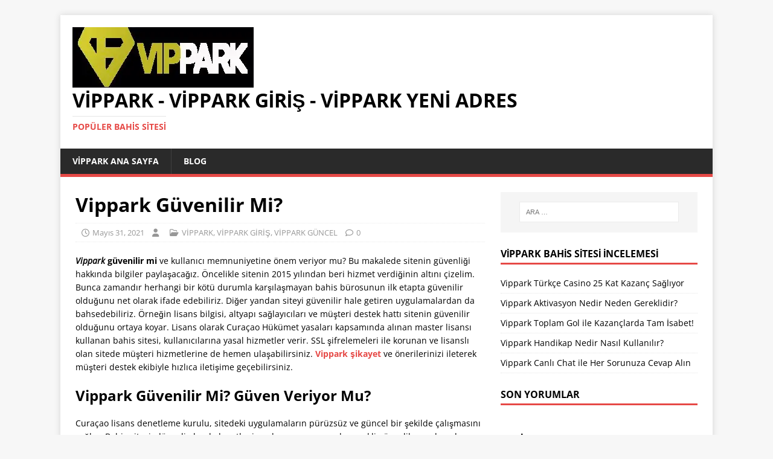

--- FILE ---
content_type: text/html; charset=UTF-8
request_url: https://vipparkk.com/guvenilir-mi/
body_size: 10337
content:
<!DOCTYPE html><html class="no-js" lang="tr"><head><meta charset="UTF-8"><meta name="viewport" content="width=device-width, initial-scale=1.0"><link rel="profile" href="https://gmpg.org/xfn/11" /><link rel="pingback" href="https://vipparkk.com/xmlrpc.php" /><meta name='robots' content='index, follow, max-image-preview:large, max-snippet:-1, max-video-preview:-1' /><title>Vippark Güvenilir Mi? - vipparkk.com</title><meta name="description" content="Vippark Güvenilir Mi? Sorusunu altyapı, lisans, ödeme yöntemleri, bonus incelemesi için önemlidir ve cevaplar bu sayfada." /><link rel="canonical" href="https://vipparkk.com/guvenilir-mi/" /><meta property="og:locale" content="tr_TR" /><meta property="og:type" content="article" /><meta property="og:title" content="Vippark Güvenilir Mi? - vipparkk.com" /><meta property="og:description" content="Vippark Güvenilir Mi? Sorusunu altyapı, lisans, ödeme yöntemleri, bonus incelemesi için önemlidir ve cevaplar bu sayfada." /><meta property="og:url" content="https://vipparkk.com/guvenilir-mi/" /><meta property="og:site_name" content="VİPPARK - VİPPARK GİRİŞ - VİPPARK YENİ ADRES" /><meta property="article:published_time" content="2021-05-31T11:21:41+00:00" /><meta property="article:modified_time" content="2021-05-31T11:49:33+00:00" /><meta name="twitter:card" content="summary_large_image" /> <script type="application/ld+json" class="yoast-schema-graph">{"@context":"https://schema.org","@graph":[{"@type":"Article","@id":"https://vipparkk.com/guvenilir-mi/#article","isPartOf":{"@id":"https://vipparkk.com/guvenilir-mi/"},"author":{"name":"","@id":""},"headline":"Vippark Güvenilir Mi?","datePublished":"2021-05-31T11:21:41+00:00","dateModified":"2021-05-31T11:49:33+00:00","mainEntityOfPage":{"@id":"https://vipparkk.com/guvenilir-mi/"},"wordCount":435,"commentCount":0,"publisher":{"@id":"https://vipparkk.com/#organization"},"articleSection":["VİPPARK","VİPPARK GİRİŞ","VİPPARK GÜNCEL"],"inLanguage":"tr","potentialAction":[{"@type":"CommentAction","name":"Comment","target":["https://vipparkk.com/guvenilir-mi/#respond"]}]},{"@type":"WebPage","@id":"https://vipparkk.com/guvenilir-mi/","url":"https://vipparkk.com/guvenilir-mi/","name":"Vippark Güvenilir Mi? - vipparkk.com","isPartOf":{"@id":"https://vipparkk.com/#website"},"datePublished":"2021-05-31T11:21:41+00:00","dateModified":"2021-05-31T11:49:33+00:00","description":"Vippark Güvenilir Mi? Sorusunu altyapı, lisans, ödeme yöntemleri, bonus incelemesi için önemlidir ve cevaplar bu sayfada.","breadcrumb":{"@id":"https://vipparkk.com/guvenilir-mi/#breadcrumb"},"inLanguage":"tr","potentialAction":[{"@type":"ReadAction","target":["https://vipparkk.com/guvenilir-mi/"]}]},{"@type":"BreadcrumbList","@id":"https://vipparkk.com/guvenilir-mi/#breadcrumb","itemListElement":[{"@type":"ListItem","position":1,"name":"Anasayfa","item":"https://vipparkk.com/"},{"@type":"ListItem","position":2,"name":"Vippark Güvenilir Mi?"}]},{"@type":"WebSite","@id":"https://vipparkk.com/#website","url":"https://vipparkk.com/","name":"VİPPARK - VİPPARK GİRİŞ - VİPPARK YENİ ADRES","description":"Popüler Bahis Sitesi","publisher":{"@id":"https://vipparkk.com/#organization"},"potentialAction":[{"@type":"SearchAction","target":{"@type":"EntryPoint","urlTemplate":"https://vipparkk.com/?s={search_term_string}"},"query-input":{"@type":"PropertyValueSpecification","valueRequired":true,"valueName":"search_term_string"}}],"inLanguage":"tr"},{"@type":"Organization","@id":"https://vipparkk.com/#organization","name":"VİPPARK - VİPPARK GİRİŞ - VİPPARK YENİ ADRES","url":"https://vipparkk.com/","logo":{"@type":"ImageObject","inLanguage":"tr","@id":"https://vipparkk.com/#/schema/logo/image/","url":"https://vipparkk.com/wp-content/uploads/2023/01/logo_300x100.jpg","contentUrl":"https://vipparkk.com/wp-content/uploads/2023/01/logo_300x100.jpg","width":300,"height":100,"caption":"VİPPARK - VİPPARK GİRİŞ - VİPPARK YENİ ADRES"},"image":{"@id":"https://vipparkk.com/#/schema/logo/image/"}},{"@type":"Person","@id":"","url":"https://vipparkk.com/author/"}]}</script> <link rel="amphtml" href="https://vipparkk.com/guvenilir-mi/amp/" /><meta name="generator" content="AMP for WP 1.1.7.1"/><link rel='dns-prefetch' href='//fonts.googleapis.com' /><link rel="alternate" type="application/rss+xml" title="VİPPARK - VİPPARK GİRİŞ - VİPPARK YENİ ADRES &raquo; akışı" href="https://vipparkk.com/feed/" /><link rel="alternate" type="application/rss+xml" title="VİPPARK - VİPPARK GİRİŞ - VİPPARK YENİ ADRES &raquo; yorum akışı" href="https://vipparkk.com/comments/feed/" /><link rel="alternate" type="application/rss+xml" title="VİPPARK - VİPPARK GİRİŞ - VİPPARK YENİ ADRES &raquo; Vippark Güvenilir Mi? yorum akışı" href="https://vipparkk.com/guvenilir-mi/feed/" /><link data-optimized="2" rel="stylesheet" href="https://vipparkk.com/wp-content/litespeed/css/792bc693bccbf7890f6b1f5378d6e592.css?ver=a12c2" /><link rel="https://api.w.org/" href="https://vipparkk.com/wp-json/" /><link rel="alternate" title="JSON" type="application/json" href="https://vipparkk.com/wp-json/wp/v2/posts/18" /><link rel="EditURI" type="application/rsd+xml" title="RSD" href="https://vipparkk.com/xmlrpc.php?rsd" /><meta name="generator" content="WordPress 6.8.3" /><link rel='shortlink' href='https://vipparkk.com/?p=18' /><link rel="alternate" title="oEmbed (JSON)" type="application/json+oembed" href="https://vipparkk.com/wp-json/oembed/1.0/embed?url=https%3A%2F%2Fvipparkk.com%2Fguvenilir-mi%2F" /><link rel="alternate" title="oEmbed (XML)" type="text/xml+oembed" href="https://vipparkk.com/wp-json/oembed/1.0/embed?url=https%3A%2F%2Fvipparkk.com%2Fguvenilir-mi%2F&#038;format=xml" />
<!--[if lt IE 9]> <script src="https://vipparkk.com/wp-content/themes/mh-magazine-lite/js/css3-mediaqueries.js"></script> <![endif]--></head><body id="mh-mobile" class="wp-singular post-template-default single single-post postid-18 single-format-standard wp-custom-logo wp-theme-mh-magazine-lite mh-right-sb" itemscope="itemscope" itemtype="https://schema.org/WebPage"><div class="mh-container mh-container-outer"><div class="mh-header-mobile-nav mh-clearfix"></div><header class="mh-header" itemscope="itemscope" itemtype="https://schema.org/WPHeader"><div class="mh-container mh-container-inner mh-row mh-clearfix"><div class="mh-custom-header mh-clearfix"><div class="mh-site-identity"><div class="mh-site-logo" role="banner" itemscope="itemscope" itemtype="https://schema.org/Brand">
<a href="https://vipparkk.com/" class="custom-logo-link" rel="home"><picture><source srcset="https://vipparkk.com/wp-content/webp-express/webp-images/uploads/2023/01/logo_300x100.jpg.webp" type="image/webp"><img data-lazyloaded="1" data-placeholder-resp="300x100" src="data:image/svg+xml;base64," width="300" height="100" data-src="https://vipparkk.com/wp-content/uploads/2023/01/logo_300x100.jpg" class="custom-logo webpexpress-processed" alt="VİPPARK – VİPPARK GİRİŞ – VİPPARK YENİ ADRES" decoding="async"></picture></a><div class="mh-header-text">
<a class="mh-header-text-link" href="https://vipparkk.com/" title="VİPPARK - VİPPARK GİRİŞ - VİPPARK YENİ ADRES" rel="home"><h2 class="mh-header-title">VİPPARK - VİPPARK GİRİŞ - VİPPARK YENİ ADRES</h2><h3 class="mh-header-tagline">Popüler Bahis Sitesi</h3>
</a></div></div></div></div></div><div class="mh-main-nav-wrap"><nav class="mh-navigation mh-main-nav mh-container mh-container-inner mh-clearfix" itemscope="itemscope" itemtype="https://schema.org/SiteNavigationElement"><div class="menu-menu-container"><ul id="menu-menu" class="menu"><li id="menu-item-275" class="menu-item menu-item-type-post_type menu-item-object-page menu-item-home menu-item-275"><a href="https://vipparkk.com/">Vippark Ana Sayfa</a></li><li id="menu-item-274" class="menu-item menu-item-type-post_type menu-item-object-page current_page_parent menu-item-274"><a href="https://vipparkk.com/blog/">BLOG</a></li></ul></div></nav></div></header><div class="mh-wrapper mh-clearfix"><div id="main-content" class="mh-content" role="main" itemprop="mainContentOfPage"><article id="post-18" class="post-18 post type-post status-publish format-standard hentry category-vippark category-vippark-giris category-vippark-guncel"><header class="entry-header mh-clearfix"><h1 class="entry-title">Vippark Güvenilir Mi?</h1><p class="mh-meta entry-meta">
<span class="entry-meta-date updated"><i class="far fa-clock"></i><a href="https://vipparkk.com/2021/05/">Mayıs 31, 2021</a></span>
<span class="entry-meta-author author vcard"><i class="fa fa-user"></i><a class="fn" href="https://vipparkk.com/author/"></a></span>
<span class="entry-meta-categories"><i class="far fa-folder-open"></i><a href="https://vipparkk.com/category/vippark/" rel="category tag">VİPPARK</a>, <a href="https://vipparkk.com/category/vippark-giris/" rel="category tag">VİPPARK GİRİŞ</a>, <a href="https://vipparkk.com/category/vippark-guncel/" rel="category tag">VİPPARK GÜNCEL</a></span>
<span class="entry-meta-comments"><i class="far fa-comment"></i><a class="mh-comment-scroll" href="https://vipparkk.com/guvenilir-mi/#mh-comments">0</a></span></p></header><div class="entry-content mh-clearfix"><p><strong><em>Vippark</em> güvenilir mi</strong> ve kullanıcı memnuniyetine önem veriyor mu? Bu makalede sitenin güvenliği hakkında bilgiler paylaşacağız. Öncelikle sitenin 2015 yılından beri hizmet verdiğinin altını çizelim. Bunca zamandır herhangi bir kötü durumla karşılaşmayan bahis bürosunun ilk etapta güvenilir olduğunu net olarak ifade edebiliriz. Diğer yandan siteyi güvenilir hale getiren uygulamalardan da bahsedebiliriz. Örneğin lisans bilgisi, altyapı sağlayıcıları ve müşteri destek hattı sitenin güvenilir olduğunu ortaya koyar. Lisans olarak Curaçao Hükümet yasaları kapsamında alınan master lisansı kullanan bahis sitesi, kullanıcılarına yasal hizmetler verir. SSL şifrelemeleri ile korunan ve lisanslı olan sitede müşteri hizmetlerine de hemen ulaşabilirsiniz. <a href="https://vipparkk.com/sikayet/"><strong>Vippark şikayet</strong></a> ve önerilerinizi ileterek müşteri destek ekibiyle hızlıca iletişime geçebilirsiniz.</p><h2><strong>Vippark Güvenilir Mi? Güven Veriyor Mu?</strong></h2><p>Curaçao lisans denetleme kurulu, sitedeki uygulamaların pürüzsüz ve güncel bir şekilde çalışmasını sağlar. Bahis sitesi, düzenli olarak denetlenir ve bunun sonucunda gerekli güvenlik uygulamalarını taşıdığını ortaya koyar. Curaçao lisansı 130026 sıra numarası ile düzenlenmiştir. Sitenin sahipliğini şirketin adı ise Total Gaming Solutions BV’dir. Sitedeki tüm etkinliklerde lisans korumasının payı büyüktür. Aynı zamanda SSL şifrelemeler de sitedeki güvenliği etkin bir şekilde korur. Siteye üye olan kullanıcılar ödeme işlemlerini sorunsuz bir şekilde yerine getirebilir. SSL şifrelemeler, hem mobilde hem de PC’de kişisel bilgileri korur. <strong><a href="https://vipparkk.com/">Vippark</a> güvenilir mi</strong> kapsamında sitede ödeme işlemlerinizi rahatlıkla gerçekleştirebileceğinizi belirtebiliriz.</p><h3><strong>Vippark Güvenilir Mi? Altyapı Sağlayıcıları Nasıl?</strong></h3><p><strong>Vippark güvenilir mi</strong> konusunda dikkati çeken konulardan bir diğeri sitenin altyapı sunucularıdır. Bahis sitesi, yüzlerce farklı casino oyununu bünyesinde barındırır. Bu oyunların her biri piyasanın en iyi altyapı sağlayıcıları tarafından oluşturulmuştur. Evolution Gaming, Netent gibi dünyaca ünlü markalar başta olmak üzere Evoplay, Amatic gibi oyun yazılım sağlayıcıları da sitedeki oyun altyapısını geliştirmiştir. Bunun yanı sıra sitedeki genel altyapı sağlayıcı marka BetandWorks isimli güçlü firmadır. Farklı ülkelerde casino ve bahis güvenliğini sağlayan BetandWorks, güven veren bir diğer kriterdir. Özetle online casino ve spor bahis piyasasında kendinizi en güvende hissedeceğiniz adreslerden birinde olduğunuzu söyleyebiliriz.</p></div></article><nav class="mh-post-nav mh-row mh-clearfix" itemscope="itemscope" itemtype="https://schema.org/SiteNavigationElement"><div class="mh-col-1-2 mh-post-nav-item mh-post-nav-prev">
<a href="https://vipparkk.com/kayit/" rel="prev"><span>Önceki</span><p>Vippark Kayıt ve Üyelik İşlemleri</p></a></div><div class="mh-col-1-2 mh-post-nav-item mh-post-nav-next">
<a href="https://vipparkk.com/sikayet/" rel="next"><span>Sonraki</span><p>Vippark Şikayet ve Değerlendirme</p></a></div></nav><h4 id="mh-comments" class="mh-widget-title mh-comment-form-title">
<span class="mh-widget-title-inner">
İlk yorum yapan olun			</span></h4><div id="respond" class="comment-respond"><h3 id="reply-title" class="comment-reply-title">Bir yanıt bırakın <small><a rel="nofollow" id="cancel-comment-reply-link" href="/guvenilir-mi/#respond" style="display:none;">Yanıtı iptal et</a></small></h3><form action="https://vipparkk.com/wp-comments-post.php" method="post" id="commentform" class="comment-form"><p class="comment-notes">E-posta hesabınız yayımlanmayacak.</p><p class="comment-form-comment"><label for="comment">Yorum</label><br/><textarea id="comment" name="comment" cols="45" rows="5" aria-required="true"></textarea></p><p class="comment-form-author"><label for="author">İsim</label><span class="required">*</span><br/><input id="author" name="author" type="text" value="" size="30" aria-required='true' /></p><p class="comment-form-email"><label for="email">E-posta</label><span class="required">*</span><br/><input id="email" name="email" type="text" value="" size="30" aria-required='true' /></p><p class="comment-form-url"><label for="url">Web sitesi</label><br/><input id="url" name="url" type="text" value="" size="30" /></p><p class="comment-form-cookies-consent"><input id="wp-comment-cookies-consent" name="wp-comment-cookies-consent" type="checkbox" value="yes" /><label for="wp-comment-cookies-consent">Bir dahaki sefere yorum yaptığımda kullanılmak üzere adımı, e-posta adresimi ve web sitesi adresimi bu tarayıcıya kaydet.</label></p><p class="form-submit"><input name="submit" type="submit" id="submit" class="submit" value="Yorum gönder" /> <input type='hidden' name='comment_post_ID' value='18' id='comment_post_ID' />
<input type='hidden' name='comment_parent' id='comment_parent' value='0' /></p></form></div></div><aside class="mh-widget-col-1 mh-sidebar" itemscope="itemscope" itemtype="https://schema.org/WPSideBar"><div id="search-2" class="mh-widget widget_search"><form role="search" method="get" class="search-form" action="https://vipparkk.com/">
<label>
<span class="screen-reader-text">Arama:</span>
<input type="search" class="search-field" placeholder="Ara &hellip;" value="" name="s" />
</label>
<input type="submit" class="search-submit" value="Ara" /></form></div><div id="recent-posts-2" class="mh-widget widget_recent_entries"><h4 class="mh-widget-title"><span class="mh-widget-title-inner">VİPPARK BAHİS SİTESİ İNCELEMESİ</span></h4><ul><li>
<a href="https://vipparkk.com/turkce-casino/">Vippark Türkçe Casino 25 Kat Kazanç Sağlıyor</a></li><li>
<a href="https://vipparkk.com/aktivasyon/">Vippark Aktivasyon Nedir Neden Gereklidir?</a></li><li>
<a href="https://vipparkk.com/toplam-gol/">Vippark Toplam Gol ile Kazançlarda Tam İsabet!</a></li><li>
<a href="https://vipparkk.com/handikap/">Vippark Handikap Nedir Nasıl Kullanılır?</a></li><li>
<a href="https://vipparkk.com/canli-chat/">Vippark Canlı Chat ile Her Sorunuza Cevap Alın</a></li></ul></div><div id="recent-comments-2" class="mh-widget widget_recent_comments"><h4 class="mh-widget-title"><span class="mh-widget-title-inner">Son yorumlar</span></h4><ul id="recentcomments"></ul></div><div id="archives-2" class="mh-widget widget_archive"><h4 class="mh-widget-title"><span class="mh-widget-title-inner">Arşivler</span></h4><ul><li><a href='https://vipparkk.com/2021/12/'>Aralık 2021</a></li><li><a href='https://vipparkk.com/2021/10/'>Ekim 2021</a></li><li><a href='https://vipparkk.com/2021/09/'>Eylül 2021</a></li><li><a href='https://vipparkk.com/2021/07/'>Temmuz 2021</a></li><li><a href='https://vipparkk.com/2021/06/'>Haziran 2021</a></li><li><a href='https://vipparkk.com/2021/05/'>Mayıs 2021</a></li></ul></div><div id="categories-2" class="mh-widget widget_categories"><h4 class="mh-widget-title"><span class="mh-widget-title-inner">Kategoriler</span></h4><ul><li class="cat-item cat-item-2"><a href="https://vipparkk.com/category/vippark/">VİPPARK</a></li><li class="cat-item cat-item-3"><a href="https://vipparkk.com/category/vippark-giris/">VİPPARK GİRİŞ</a></li><li class="cat-item cat-item-4"><a href="https://vipparkk.com/category/vippark-guncel/">VİPPARK GÜNCEL</a></li><li class="cat-item cat-item-1"><a href="https://vipparkk.com/category/vippark-hakkinda/">VİPPARK HAKKINDA</a></li></ul></div><div id="meta-2" class="mh-widget widget_meta"><h4 class="mh-widget-title"><span class="mh-widget-title-inner">Üst veri</span></h4><ul><li><a rel="nofollow" href="https://vipparkk.com/tunelegir/">Oturum aç</a></li><li><a href="https://vipparkk.com/feed/">Kayıt akışı</a></li><li><a href="https://vipparkk.com/comments/feed/">Yorum akışı</a></li><li><a href="https://tr.wordpress.org/">WordPress.org</a></li></ul></div></aside></div><footer class="mh-footer" itemscope="itemscope" itemtype="https://schema.org/WPFooter"><div class="mh-container mh-container-inner mh-footer-widgets mh-row mh-clearfix"><div class="mh-col-1-1 mh-home-wide  mh-footer-area mh-footer-1"><div id="block-3" class="mh-footer-widget widget_block"><footer style="background:#000;color:#FFD700;padding:30px 20px;"><div style="max-width:1200px;margin:0 auto;display:flex;justify-content:space-between;gap:20px;flex-wrap:wrap;"><div style="flex:1;min-width:220px;border:3px solid #FFD700;padding:16px;border-radius:12px;"><h3 style="color:#FFD700;margin-bottom:10px;">Hakkımızda</h3><p style="margin:0;font-size:15px;line-height:1.6;color:#FFD700;">
<strong>Vippark</strong>, online bahis ve casino alanında kullanıcılarına güvenli,
hızlı ve yenilikçi hizmet sunmayı amaçlayan bir platformdur.
Deneyimli ekibiyle, şeffaflık ve müşteri memnuniyetini ön planda tutar.</p></div><div style="flex:1;min-width:220px;border:3px solid #FFD700;padding:16px;border-radius:12px;"><h3 style="color:#FFD700;margin-bottom:10px;">Bahis Bağımlılığı</h3><p style="margin:0;font-size:15px;line-height:1.6;color:#FFD700;">
Bahis bağımlılığı ciddi bir problemdir. <strong>Vippark</strong>, kullanıcılarını
bilinçli oyun konusunda teşvik eder. Limitlerinizi belirleyin, kaybetmeyi göze almadığınız
tutarlarla oynamayın. Gerektiğinde profesyonel destek almanız tavsiye edilir.</p></div><div style="flex:1;min-width:220px;border:3px solid #FFD700;padding:16px;border-radius:12px;"><h3 style="color:#FFD700;margin-bottom:10px;">Uyarılar</h3><p style="margin:0;font-size:15px;line-height:1.6;color:#FFD700;">
<strong>Vippark</strong> sadece yetişkin kullanıcılara yöneliktir (+18).
Bahis oynamak yasal düzenlemelere tabidir. Lütfen bulunduğunuz ülkenin
yasal koşullarına uygun hareket edin ve bilinçli oyun oynayın.</p></div><div style="flex:1;min-width:220px;border:3px solid #FFD700;padding:16px;border-radius:12px;"><h3 style="color:#FFD700;margin-bottom:10px;">İletişim</h3><ul style="list-style:none;margin:0;padding:0;font-size:15px;line-height:1.6;color:#FFD700;"><li>📧 <a href="/cdn-cgi/l/email-protection#aec7c0c8c1eed8c7dedecfdcc5c580cdc1c3" style="color:#FFD700;text-decoration:none;"><span class="__cf_email__" data-cfemail="fa93949c95ba8c938a8a9b889191d4999597">[email&#160;protected]</span></a></li><li>🌐 <a href="https://vipparkk.com" target="_blank" rel="nofollow noopener" style="color:#FFD700;text-decoration:none;">vipparkk.com</a></li><li>💬 7/24 canlı destek hattı</li></ul></div></div></footer></div></div></div></footer><div class="mh-copyright-wrap"><div class="mh-container mh-container-inner mh-clearfix"><p class="mh-copyright">Telif hakkı &copy; 2026 | <a href="https://mhthemes.com/themes/mh-magazine/?utm_source=customer&#038;utm_medium=link&#038;utm_campaign=MH+Magazine+Lite" rel="nofollow">MH Themes</a> tarafından WordPress teması</p></div></div></div> <script data-cfasync="false" src="/cdn-cgi/scripts/5c5dd728/cloudflare-static/email-decode.min.js"></script><script type="speculationrules">{"prefetch":[{"source":"document","where":{"and":[{"href_matches":"\/*"},{"not":{"href_matches":["\/wp-*.php","\/wp-admin\/*","\/wp-content\/uploads\/*","\/wp-content\/*","\/wp-content\/plugins\/*","\/wp-content\/themes\/mh-magazine-lite\/*","\/*\\?(.+)"]}},{"not":{"selector_matches":"a[rel~=\"nofollow\"]"}},{"not":{"selector_matches":".no-prefetch, .no-prefetch a"}}]},"eagerness":"conservative"}]}</script> <script data-no-optimize="1">window.lazyLoadOptions=Object.assign({},{threshold:300},window.lazyLoadOptions||{});!function(t,e){"object"==typeof exports&&"undefined"!=typeof module?module.exports=e():"function"==typeof define&&define.amd?define(e):(t="undefined"!=typeof globalThis?globalThis:t||self).LazyLoad=e()}(this,function(){"use strict";function e(){return(e=Object.assign||function(t){for(var e=1;e<arguments.length;e++){var n,a=arguments[e];for(n in a)Object.prototype.hasOwnProperty.call(a,n)&&(t[n]=a[n])}return t}).apply(this,arguments)}function o(t){return e({},at,t)}function l(t,e){return t.getAttribute(gt+e)}function c(t){return l(t,vt)}function s(t,e){return function(t,e,n){e=gt+e;null!==n?t.setAttribute(e,n):t.removeAttribute(e)}(t,vt,e)}function i(t){return s(t,null),0}function r(t){return null===c(t)}function u(t){return c(t)===_t}function d(t,e,n,a){t&&(void 0===a?void 0===n?t(e):t(e,n):t(e,n,a))}function f(t,e){et?t.classList.add(e):t.className+=(t.className?" ":"")+e}function _(t,e){et?t.classList.remove(e):t.className=t.className.replace(new RegExp("(^|\\s+)"+e+"(\\s+|$)")," ").replace(/^\s+/,"").replace(/\s+$/,"")}function g(t){return t.llTempImage}function v(t,e){!e||(e=e._observer)&&e.unobserve(t)}function b(t,e){t&&(t.loadingCount+=e)}function p(t,e){t&&(t.toLoadCount=e)}function n(t){for(var e,n=[],a=0;e=t.children[a];a+=1)"SOURCE"===e.tagName&&n.push(e);return n}function h(t,e){(t=t.parentNode)&&"PICTURE"===t.tagName&&n(t).forEach(e)}function a(t,e){n(t).forEach(e)}function m(t){return!!t[lt]}function E(t){return t[lt]}function I(t){return delete t[lt]}function y(e,t){var n;m(e)||(n={},t.forEach(function(t){n[t]=e.getAttribute(t)}),e[lt]=n)}function L(a,t){var o;m(a)&&(o=E(a),t.forEach(function(t){var e,n;e=a,(t=o[n=t])?e.setAttribute(n,t):e.removeAttribute(n)}))}function k(t,e,n){f(t,e.class_loading),s(t,st),n&&(b(n,1),d(e.callback_loading,t,n))}function A(t,e,n){n&&t.setAttribute(e,n)}function O(t,e){A(t,rt,l(t,e.data_sizes)),A(t,it,l(t,e.data_srcset)),A(t,ot,l(t,e.data_src))}function w(t,e,n){var a=l(t,e.data_bg_multi),o=l(t,e.data_bg_multi_hidpi);(a=nt&&o?o:a)&&(t.style.backgroundImage=a,n=n,f(t=t,(e=e).class_applied),s(t,dt),n&&(e.unobserve_completed&&v(t,e),d(e.callback_applied,t,n)))}function x(t,e){!e||0<e.loadingCount||0<e.toLoadCount||d(t.callback_finish,e)}function M(t,e,n){t.addEventListener(e,n),t.llEvLisnrs[e]=n}function N(t){return!!t.llEvLisnrs}function z(t){if(N(t)){var e,n,a=t.llEvLisnrs;for(e in a){var o=a[e];n=e,o=o,t.removeEventListener(n,o)}delete t.llEvLisnrs}}function C(t,e,n){var a;delete t.llTempImage,b(n,-1),(a=n)&&--a.toLoadCount,_(t,e.class_loading),e.unobserve_completed&&v(t,n)}function R(i,r,c){var l=g(i)||i;N(l)||function(t,e,n){N(t)||(t.llEvLisnrs={});var a="VIDEO"===t.tagName?"loadeddata":"load";M(t,a,e),M(t,"error",n)}(l,function(t){var e,n,a,o;n=r,a=c,o=u(e=i),C(e,n,a),f(e,n.class_loaded),s(e,ut),d(n.callback_loaded,e,a),o||x(n,a),z(l)},function(t){var e,n,a,o;n=r,a=c,o=u(e=i),C(e,n,a),f(e,n.class_error),s(e,ft),d(n.callback_error,e,a),o||x(n,a),z(l)})}function T(t,e,n){var a,o,i,r,c;t.llTempImage=document.createElement("IMG"),R(t,e,n),m(c=t)||(c[lt]={backgroundImage:c.style.backgroundImage}),i=n,r=l(a=t,(o=e).data_bg),c=l(a,o.data_bg_hidpi),(r=nt&&c?c:r)&&(a.style.backgroundImage='url("'.concat(r,'")'),g(a).setAttribute(ot,r),k(a,o,i)),w(t,e,n)}function G(t,e,n){var a;R(t,e,n),a=e,e=n,(t=Et[(n=t).tagName])&&(t(n,a),k(n,a,e))}function D(t,e,n){var a;a=t,(-1<It.indexOf(a.tagName)?G:T)(t,e,n)}function S(t,e,n){var a;t.setAttribute("loading","lazy"),R(t,e,n),a=e,(e=Et[(n=t).tagName])&&e(n,a),s(t,_t)}function V(t){t.removeAttribute(ot),t.removeAttribute(it),t.removeAttribute(rt)}function j(t){h(t,function(t){L(t,mt)}),L(t,mt)}function F(t){var e;(e=yt[t.tagName])?e(t):m(e=t)&&(t=E(e),e.style.backgroundImage=t.backgroundImage)}function P(t,e){var n;F(t),n=e,r(e=t)||u(e)||(_(e,n.class_entered),_(e,n.class_exited),_(e,n.class_applied),_(e,n.class_loading),_(e,n.class_loaded),_(e,n.class_error)),i(t),I(t)}function U(t,e,n,a){var o;n.cancel_on_exit&&(c(t)!==st||"IMG"===t.tagName&&(z(t),h(o=t,function(t){V(t)}),V(o),j(t),_(t,n.class_loading),b(a,-1),i(t),d(n.callback_cancel,t,e,a)))}function $(t,e,n,a){var o,i,r=(i=t,0<=bt.indexOf(c(i)));s(t,"entered"),f(t,n.class_entered),_(t,n.class_exited),o=t,i=a,n.unobserve_entered&&v(o,i),d(n.callback_enter,t,e,a),r||D(t,n,a)}function q(t){return t.use_native&&"loading"in HTMLImageElement.prototype}function H(t,o,i){t.forEach(function(t){return(a=t).isIntersecting||0<a.intersectionRatio?$(t.target,t,o,i):(e=t.target,n=t,a=o,t=i,void(r(e)||(f(e,a.class_exited),U(e,n,a,t),d(a.callback_exit,e,n,t))));var e,n,a})}function B(e,n){var t;tt&&!q(e)&&(n._observer=new IntersectionObserver(function(t){H(t,e,n)},{root:(t=e).container===document?null:t.container,rootMargin:t.thresholds||t.threshold+"px"}))}function J(t){return Array.prototype.slice.call(t)}function K(t){return t.container.querySelectorAll(t.elements_selector)}function Q(t){return c(t)===ft}function W(t,e){return e=t||K(e),J(e).filter(r)}function X(e,t){var n;(n=K(e),J(n).filter(Q)).forEach(function(t){_(t,e.class_error),i(t)}),t.update()}function t(t,e){var n,a,t=o(t);this._settings=t,this.loadingCount=0,B(t,this),n=t,a=this,Y&&window.addEventListener("online",function(){X(n,a)}),this.update(e)}var Y="undefined"!=typeof window,Z=Y&&!("onscroll"in window)||"undefined"!=typeof navigator&&/(gle|ing|ro)bot|crawl|spider/i.test(navigator.userAgent),tt=Y&&"IntersectionObserver"in window,et=Y&&"classList"in document.createElement("p"),nt=Y&&1<window.devicePixelRatio,at={elements_selector:".lazy",container:Z||Y?document:null,threshold:300,thresholds:null,data_src:"src",data_srcset:"srcset",data_sizes:"sizes",data_bg:"bg",data_bg_hidpi:"bg-hidpi",data_bg_multi:"bg-multi",data_bg_multi_hidpi:"bg-multi-hidpi",data_poster:"poster",class_applied:"applied",class_loading:"litespeed-loading",class_loaded:"litespeed-loaded",class_error:"error",class_entered:"entered",class_exited:"exited",unobserve_completed:!0,unobserve_entered:!1,cancel_on_exit:!0,callback_enter:null,callback_exit:null,callback_applied:null,callback_loading:null,callback_loaded:null,callback_error:null,callback_finish:null,callback_cancel:null,use_native:!1},ot="src",it="srcset",rt="sizes",ct="poster",lt="llOriginalAttrs",st="loading",ut="loaded",dt="applied",ft="error",_t="native",gt="data-",vt="ll-status",bt=[st,ut,dt,ft],pt=[ot],ht=[ot,ct],mt=[ot,it,rt],Et={IMG:function(t,e){h(t,function(t){y(t,mt),O(t,e)}),y(t,mt),O(t,e)},IFRAME:function(t,e){y(t,pt),A(t,ot,l(t,e.data_src))},VIDEO:function(t,e){a(t,function(t){y(t,pt),A(t,ot,l(t,e.data_src))}),y(t,ht),A(t,ct,l(t,e.data_poster)),A(t,ot,l(t,e.data_src)),t.load()}},It=["IMG","IFRAME","VIDEO"],yt={IMG:j,IFRAME:function(t){L(t,pt)},VIDEO:function(t){a(t,function(t){L(t,pt)}),L(t,ht),t.load()}},Lt=["IMG","IFRAME","VIDEO"];return t.prototype={update:function(t){var e,n,a,o=this._settings,i=W(t,o);{if(p(this,i.length),!Z&&tt)return q(o)?(e=o,n=this,i.forEach(function(t){-1!==Lt.indexOf(t.tagName)&&S(t,e,n)}),void p(n,0)):(t=this._observer,o=i,t.disconnect(),a=t,void o.forEach(function(t){a.observe(t)}));this.loadAll(i)}},destroy:function(){this._observer&&this._observer.disconnect(),K(this._settings).forEach(function(t){I(t)}),delete this._observer,delete this._settings,delete this.loadingCount,delete this.toLoadCount},loadAll:function(t){var e=this,n=this._settings;W(t,n).forEach(function(t){v(t,e),D(t,n,e)})},restoreAll:function(){var e=this._settings;K(e).forEach(function(t){P(t,e)})}},t.load=function(t,e){e=o(e);D(t,e)},t.resetStatus=function(t){i(t)},t}),function(t,e){"use strict";function n(){e.body.classList.add("litespeed_lazyloaded")}function a(){console.log("[LiteSpeed] Start Lazy Load"),o=new LazyLoad(Object.assign({},t.lazyLoadOptions||{},{elements_selector:"[data-lazyloaded]",callback_finish:n})),i=function(){o.update()},t.MutationObserver&&new MutationObserver(i).observe(e.documentElement,{childList:!0,subtree:!0,attributes:!0})}var o,i;t.addEventListener?t.addEventListener("load",a,!1):t.attachEvent("onload",a)}(window,document);</script><script data-no-optimize="1">window.litespeed_ui_events=window.litespeed_ui_events||["mouseover","click","keydown","wheel","touchmove","touchstart"];var urlCreator=window.URL||window.webkitURL;function litespeed_load_delayed_js_force(){console.log("[LiteSpeed] Start Load JS Delayed"),litespeed_ui_events.forEach(e=>{window.removeEventListener(e,litespeed_load_delayed_js_force,{passive:!0})}),document.querySelectorAll("iframe[data-litespeed-src]").forEach(e=>{e.setAttribute("src",e.getAttribute("data-litespeed-src"))}),"loading"==document.readyState?window.addEventListener("DOMContentLoaded",litespeed_load_delayed_js):litespeed_load_delayed_js()}litespeed_ui_events.forEach(e=>{window.addEventListener(e,litespeed_load_delayed_js_force,{passive:!0})});async function litespeed_load_delayed_js(){let t=[];for(var d in document.querySelectorAll('script[type="litespeed/javascript"]').forEach(e=>{t.push(e)}),t)await new Promise(e=>litespeed_load_one(t[d],e));document.dispatchEvent(new Event("DOMContentLiteSpeedLoaded")),window.dispatchEvent(new Event("DOMContentLiteSpeedLoaded"))}function litespeed_load_one(t,e){console.log("[LiteSpeed] Load ",t);var d=document.createElement("script");d.addEventListener("load",e),d.addEventListener("error",e),t.getAttributeNames().forEach(e=>{"type"!=e&&d.setAttribute("data-src"==e?"src":e,t.getAttribute(e))});let a=!(d.type="text/javascript");!d.src&&t.textContent&&(d.src=litespeed_inline2src(t.textContent),a=!0),t.after(d),t.remove(),a&&e()}function litespeed_inline2src(t){try{var d=urlCreator.createObjectURL(new Blob([t.replace(/^(?:<!--)?(.*?)(?:-->)?$/gm,"$1")],{type:"text/javascript"}))}catch(e){d="data:text/javascript;base64,"+btoa(t.replace(/^(?:<!--)?(.*?)(?:-->)?$/gm,"$1"))}return d}</script><script data-optimized="1" type="litespeed/javascript" data-src="https://vipparkk.com/wp-content/litespeed/js/02454f269a4146fd4f88ff95cf7bfd21.js?ver=a12c2"></script><script defer src="https://static.cloudflareinsights.com/beacon.min.js/vcd15cbe7772f49c399c6a5babf22c1241717689176015" integrity="sha512-ZpsOmlRQV6y907TI0dKBHq9Md29nnaEIPlkf84rnaERnq6zvWvPUqr2ft8M1aS28oN72PdrCzSjY4U6VaAw1EQ==" data-cf-beacon='{"version":"2024.11.0","token":"92607928d82a4c54ad41e4fa5c56a121","r":1,"server_timing":{"name":{"cfCacheStatus":true,"cfEdge":true,"cfExtPri":true,"cfL4":true,"cfOrigin":true,"cfSpeedBrain":true},"location_startswith":null}}' crossorigin="anonymous"></script>
</body></html>
<!-- Page optimized by LiteSpeed Cache @2026-01-25 00:47:27 -->

<!-- Page cached by LiteSpeed Cache 7.5.0.1 on 2026-01-25 00:47:27 -->
<!-- QUIC.cloud UCSS in queue -->